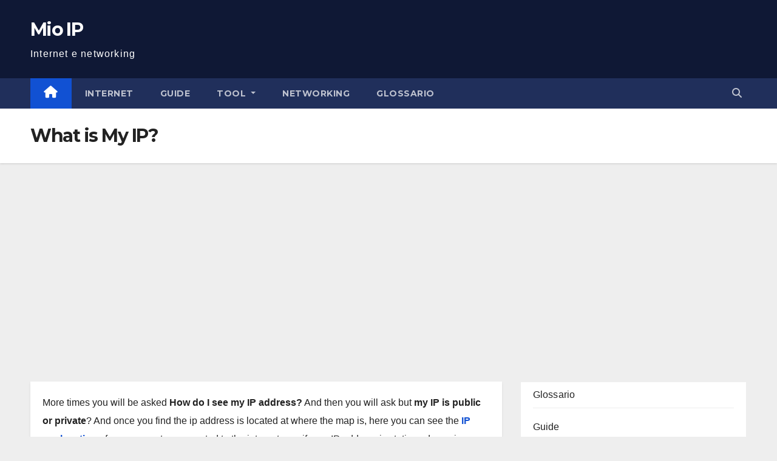

--- FILE ---
content_type: text/html; charset=UTF-8
request_url: https://www.mio-ip.eu/myip/
body_size: 14181
content:
<!DOCTYPE html>
<html lang="it-IT">
<head>
<meta charset="UTF-8">
<meta name="viewport" content="width=device-width, initial-scale=1">
<link rel="profile" href="http://gmpg.org/xfn/11">
<script>
(()=>{var e={};e.g=function(){if("object"==typeof globalThis)return globalThis;try{return this||new Function("return this")()}catch(e){if("object"==typeof window)return window}}(),function({ampUrl:n,isCustomizePreview:t,isAmpDevMode:r,noampQueryVarName:o,noampQueryVarValue:s,disabledStorageKey:i,mobileUserAgents:a,regexRegex:c}){if("undefined"==typeof sessionStorage)return;const d=new RegExp(c);if(!a.some((e=>{const n=e.match(d);return!(!n||!new RegExp(n[1],n[2]).test(navigator.userAgent))||navigator.userAgent.includes(e)})))return;e.g.addEventListener("DOMContentLoaded",(()=>{const e=document.getElementById("amp-mobile-version-switcher");if(!e)return;e.hidden=!1;const n=e.querySelector("a[href]");n&&n.addEventListener("click",(()=>{sessionStorage.removeItem(i)}))}));const g=r&&["paired-browsing-non-amp","paired-browsing-amp"].includes(window.name);if(sessionStorage.getItem(i)||t||g)return;const u=new URL(location.href),m=new URL(n);m.hash=u.hash,u.searchParams.has(o)&&s===u.searchParams.get(o)?sessionStorage.setItem(i,"1"):m.href!==u.href&&(window.stop(),location.replace(m.href))}({"ampUrl":"https:\/\/www.mio-ip.eu\/myip\/?amp=1","noampQueryVarName":"noamp","noampQueryVarValue":"mobile","disabledStorageKey":"amp_mobile_redirect_disabled","mobileUserAgents":["Mobile","Android","Silk\/","Kindle","BlackBerry","Opera Mini","Opera Mobi"],"regexRegex":"^\\\/((?:.|\\n)+)\\\/([i]*)$","isCustomizePreview":false,"isAmpDevMode":false})})();
</script>
<meta name='robots' content='index, follow, max-image-preview:large, max-snippet:-1, max-video-preview:-1' />

	<!-- This site is optimized with the Yoast SEO plugin v21.7 - https://yoast.com/wordpress/plugins/seo/ -->
	<title>Mio IP | Mostra subito il tuo indirizzo IP</title>
	<meta name="description" content="Sito web che visualizza subito il tuo indirizzo IP pubblico. Clicca qui!" />
	<link rel="canonical" href="https://www.mio-ip.eu/myip/" />
	<meta property="og:locale" content="it_IT" />
	<meta property="og:type" content="article" />
	<meta property="og:title" content="Mio IP | Mostra subito il tuo indirizzo IP" />
	<meta property="og:description" content="Sito web che visualizza subito il tuo indirizzo IP pubblico. Clicca qui!" />
	<meta property="og:url" content="https://www.mio-ip.eu/myip/" />
	<meta property="og:site_name" content="Mio IP" />
	<meta property="article:publisher" content="https://www.facebook.com/mioipeu/" />
	<meta property="article:modified_time" content="2018-09-25T13:38:45+00:00" />
	<meta property="og:image" content="http://www.mio-ip.eu/wp-content/uploads/2018/09/mio-ip.jpg" />
	<meta name="twitter:card" content="summary_large_image" />
	<meta name="twitter:site" content="@mio_ip" />
	<script type="application/ld+json" class="yoast-schema-graph">{"@context":"https://schema.org","@graph":[{"@type":"WebPage","@id":"https://www.mio-ip.eu/myip/","url":"https://www.mio-ip.eu/myip/","name":"Mio IP | Mostra subito il tuo indirizzo IP","isPartOf":{"@id":"https://www.mio-ip.eu/#website"},"primaryImageOfPage":{"@id":"https://www.mio-ip.eu/myip/#primaryimage"},"image":{"@id":"https://www.mio-ip.eu/myip/#primaryimage"},"thumbnailUrl":"http://www.mio-ip.eu/wp-content/uploads/2018/09/mio-ip.jpg","datePublished":"2018-09-25T13:33:15+00:00","dateModified":"2018-09-25T13:38:45+00:00","description":"Sito web che visualizza subito il tuo indirizzo IP pubblico. Clicca qui!","breadcrumb":{"@id":"https://www.mio-ip.eu/myip/#breadcrumb"},"inLanguage":"it-IT","potentialAction":[{"@type":"ReadAction","target":["https://www.mio-ip.eu/myip/"]}]},{"@type":"ImageObject","inLanguage":"it-IT","@id":"https://www.mio-ip.eu/myip/#primaryimage","url":"https://www.mio-ip.eu/wp-content/uploads/2018/09/mio-ip.jpg","contentUrl":"https://www.mio-ip.eu/wp-content/uploads/2018/09/mio-ip.jpg","width":420,"height":314},{"@type":"BreadcrumbList","@id":"https://www.mio-ip.eu/myip/#breadcrumb","itemListElement":[{"@type":"ListItem","position":1,"name":"Home","item":"https://www.mio-ip.eu/"},{"@type":"ListItem","position":2,"name":"What is My IP?"}]},{"@type":"WebSite","@id":"https://www.mio-ip.eu/#website","url":"https://www.mio-ip.eu/","name":"Mio IP","description":"Internet e networking","potentialAction":[{"@type":"SearchAction","target":{"@type":"EntryPoint","urlTemplate":"https://www.mio-ip.eu/?s={search_term_string}"},"query-input":"required name=search_term_string"}],"inLanguage":"it-IT"}]}</script>
	<!-- / Yoast SEO plugin. -->


<link rel='dns-prefetch' href='//www.googletagmanager.com' />
<link rel='dns-prefetch' href='//fonts.googleapis.com' />
<link rel='dns-prefetch' href='//pagead2.googlesyndication.com' />
<link rel="alternate" type="application/rss+xml" title="Mio IP &raquo; Feed" href="https://www.mio-ip.eu/feed/" />
<link rel="alternate" type="application/rss+xml" title="Mio IP &raquo; Feed dei commenti" href="https://www.mio-ip.eu/comments/feed/" />
<link rel="alternate" type="application/rss+xml" title="Mio IP &raquo; What is My IP? Feed dei commenti" href="https://www.mio-ip.eu/myip/feed/" />
<script>
window._wpemojiSettings = {"baseUrl":"https:\/\/s.w.org\/images\/core\/emoji\/14.0.0\/72x72\/","ext":".png","svgUrl":"https:\/\/s.w.org\/images\/core\/emoji\/14.0.0\/svg\/","svgExt":".svg","source":{"concatemoji":"https:\/\/www.mio-ip.eu\/wp-includes\/js\/wp-emoji-release.min.js?ver=6.4.2"}};
/*! This file is auto-generated */
!function(i,n){var o,s,e;function c(e){try{var t={supportTests:e,timestamp:(new Date).valueOf()};sessionStorage.setItem(o,JSON.stringify(t))}catch(e){}}function p(e,t,n){e.clearRect(0,0,e.canvas.width,e.canvas.height),e.fillText(t,0,0);var t=new Uint32Array(e.getImageData(0,0,e.canvas.width,e.canvas.height).data),r=(e.clearRect(0,0,e.canvas.width,e.canvas.height),e.fillText(n,0,0),new Uint32Array(e.getImageData(0,0,e.canvas.width,e.canvas.height).data));return t.every(function(e,t){return e===r[t]})}function u(e,t,n){switch(t){case"flag":return n(e,"\ud83c\udff3\ufe0f\u200d\u26a7\ufe0f","\ud83c\udff3\ufe0f\u200b\u26a7\ufe0f")?!1:!n(e,"\ud83c\uddfa\ud83c\uddf3","\ud83c\uddfa\u200b\ud83c\uddf3")&&!n(e,"\ud83c\udff4\udb40\udc67\udb40\udc62\udb40\udc65\udb40\udc6e\udb40\udc67\udb40\udc7f","\ud83c\udff4\u200b\udb40\udc67\u200b\udb40\udc62\u200b\udb40\udc65\u200b\udb40\udc6e\u200b\udb40\udc67\u200b\udb40\udc7f");case"emoji":return!n(e,"\ud83e\udef1\ud83c\udffb\u200d\ud83e\udef2\ud83c\udfff","\ud83e\udef1\ud83c\udffb\u200b\ud83e\udef2\ud83c\udfff")}return!1}function f(e,t,n){var r="undefined"!=typeof WorkerGlobalScope&&self instanceof WorkerGlobalScope?new OffscreenCanvas(300,150):i.createElement("canvas"),a=r.getContext("2d",{willReadFrequently:!0}),o=(a.textBaseline="top",a.font="600 32px Arial",{});return e.forEach(function(e){o[e]=t(a,e,n)}),o}function t(e){var t=i.createElement("script");t.src=e,t.defer=!0,i.head.appendChild(t)}"undefined"!=typeof Promise&&(o="wpEmojiSettingsSupports",s=["flag","emoji"],n.supports={everything:!0,everythingExceptFlag:!0},e=new Promise(function(e){i.addEventListener("DOMContentLoaded",e,{once:!0})}),new Promise(function(t){var n=function(){try{var e=JSON.parse(sessionStorage.getItem(o));if("object"==typeof e&&"number"==typeof e.timestamp&&(new Date).valueOf()<e.timestamp+604800&&"object"==typeof e.supportTests)return e.supportTests}catch(e){}return null}();if(!n){if("undefined"!=typeof Worker&&"undefined"!=typeof OffscreenCanvas&&"undefined"!=typeof URL&&URL.createObjectURL&&"undefined"!=typeof Blob)try{var e="postMessage("+f.toString()+"("+[JSON.stringify(s),u.toString(),p.toString()].join(",")+"));",r=new Blob([e],{type:"text/javascript"}),a=new Worker(URL.createObjectURL(r),{name:"wpTestEmojiSupports"});return void(a.onmessage=function(e){c(n=e.data),a.terminate(),t(n)})}catch(e){}c(n=f(s,u,p))}t(n)}).then(function(e){for(var t in e)n.supports[t]=e[t],n.supports.everything=n.supports.everything&&n.supports[t],"flag"!==t&&(n.supports.everythingExceptFlag=n.supports.everythingExceptFlag&&n.supports[t]);n.supports.everythingExceptFlag=n.supports.everythingExceptFlag&&!n.supports.flag,n.DOMReady=!1,n.readyCallback=function(){n.DOMReady=!0}}).then(function(){return e}).then(function(){var e;n.supports.everything||(n.readyCallback(),(e=n.source||{}).concatemoji?t(e.concatemoji):e.wpemoji&&e.twemoji&&(t(e.twemoji),t(e.wpemoji)))}))}((window,document),window._wpemojiSettings);
</script>
<link rel='stylesheet' id='mio_ip_assets-css' href='https://www.mio-ip.eu/wp-content/plugins/mio-ip/style.css?ver=6.4.2' media='all' />
<style id='wp-emoji-styles-inline-css'>

	img.wp-smiley, img.emoji {
		display: inline !important;
		border: none !important;
		box-shadow: none !important;
		height: 1em !important;
		width: 1em !important;
		margin: 0 0.07em !important;
		vertical-align: -0.1em !important;
		background: none !important;
		padding: 0 !important;
	}
</style>
<link rel='stylesheet' id='wp-block-library-css' href='https://www.mio-ip.eu/wp-includes/css/dist/block-library/style.min.css?ver=6.4.2' media='all' />
<style id='classic-theme-styles-inline-css'>
/*! This file is auto-generated */
.wp-block-button__link{color:#fff;background-color:#32373c;border-radius:9999px;box-shadow:none;text-decoration:none;padding:calc(.667em + 2px) calc(1.333em + 2px);font-size:1.125em}.wp-block-file__button{background:#32373c;color:#fff;text-decoration:none}
</style>
<style id='global-styles-inline-css'>
body{--wp--preset--color--black: #000000;--wp--preset--color--cyan-bluish-gray: #abb8c3;--wp--preset--color--white: #ffffff;--wp--preset--color--pale-pink: #f78da7;--wp--preset--color--vivid-red: #cf2e2e;--wp--preset--color--luminous-vivid-orange: #ff6900;--wp--preset--color--luminous-vivid-amber: #fcb900;--wp--preset--color--light-green-cyan: #7bdcb5;--wp--preset--color--vivid-green-cyan: #00d084;--wp--preset--color--pale-cyan-blue: #8ed1fc;--wp--preset--color--vivid-cyan-blue: #0693e3;--wp--preset--color--vivid-purple: #9b51e0;--wp--preset--gradient--vivid-cyan-blue-to-vivid-purple: linear-gradient(135deg,rgba(6,147,227,1) 0%,rgb(155,81,224) 100%);--wp--preset--gradient--light-green-cyan-to-vivid-green-cyan: linear-gradient(135deg,rgb(122,220,180) 0%,rgb(0,208,130) 100%);--wp--preset--gradient--luminous-vivid-amber-to-luminous-vivid-orange: linear-gradient(135deg,rgba(252,185,0,1) 0%,rgba(255,105,0,1) 100%);--wp--preset--gradient--luminous-vivid-orange-to-vivid-red: linear-gradient(135deg,rgba(255,105,0,1) 0%,rgb(207,46,46) 100%);--wp--preset--gradient--very-light-gray-to-cyan-bluish-gray: linear-gradient(135deg,rgb(238,238,238) 0%,rgb(169,184,195) 100%);--wp--preset--gradient--cool-to-warm-spectrum: linear-gradient(135deg,rgb(74,234,220) 0%,rgb(151,120,209) 20%,rgb(207,42,186) 40%,rgb(238,44,130) 60%,rgb(251,105,98) 80%,rgb(254,248,76) 100%);--wp--preset--gradient--blush-light-purple: linear-gradient(135deg,rgb(255,206,236) 0%,rgb(152,150,240) 100%);--wp--preset--gradient--blush-bordeaux: linear-gradient(135deg,rgb(254,205,165) 0%,rgb(254,45,45) 50%,rgb(107,0,62) 100%);--wp--preset--gradient--luminous-dusk: linear-gradient(135deg,rgb(255,203,112) 0%,rgb(199,81,192) 50%,rgb(65,88,208) 100%);--wp--preset--gradient--pale-ocean: linear-gradient(135deg,rgb(255,245,203) 0%,rgb(182,227,212) 50%,rgb(51,167,181) 100%);--wp--preset--gradient--electric-grass: linear-gradient(135deg,rgb(202,248,128) 0%,rgb(113,206,126) 100%);--wp--preset--gradient--midnight: linear-gradient(135deg,rgb(2,3,129) 0%,rgb(40,116,252) 100%);--wp--preset--font-size--small: 13px;--wp--preset--font-size--medium: 20px;--wp--preset--font-size--large: 36px;--wp--preset--font-size--x-large: 42px;--wp--preset--spacing--20: 0.44rem;--wp--preset--spacing--30: 0.67rem;--wp--preset--spacing--40: 1rem;--wp--preset--spacing--50: 1.5rem;--wp--preset--spacing--60: 2.25rem;--wp--preset--spacing--70: 3.38rem;--wp--preset--spacing--80: 5.06rem;--wp--preset--shadow--natural: 6px 6px 9px rgba(0, 0, 0, 0.2);--wp--preset--shadow--deep: 12px 12px 50px rgba(0, 0, 0, 0.4);--wp--preset--shadow--sharp: 6px 6px 0px rgba(0, 0, 0, 0.2);--wp--preset--shadow--outlined: 6px 6px 0px -3px rgba(255, 255, 255, 1), 6px 6px rgba(0, 0, 0, 1);--wp--preset--shadow--crisp: 6px 6px 0px rgba(0, 0, 0, 1);}:where(.is-layout-flex){gap: 0.5em;}:where(.is-layout-grid){gap: 0.5em;}body .is-layout-flow > .alignleft{float: left;margin-inline-start: 0;margin-inline-end: 2em;}body .is-layout-flow > .alignright{float: right;margin-inline-start: 2em;margin-inline-end: 0;}body .is-layout-flow > .aligncenter{margin-left: auto !important;margin-right: auto !important;}body .is-layout-constrained > .alignleft{float: left;margin-inline-start: 0;margin-inline-end: 2em;}body .is-layout-constrained > .alignright{float: right;margin-inline-start: 2em;margin-inline-end: 0;}body .is-layout-constrained > .aligncenter{margin-left: auto !important;margin-right: auto !important;}body .is-layout-constrained > :where(:not(.alignleft):not(.alignright):not(.alignfull)){max-width: var(--wp--style--global--content-size);margin-left: auto !important;margin-right: auto !important;}body .is-layout-constrained > .alignwide{max-width: var(--wp--style--global--wide-size);}body .is-layout-flex{display: flex;}body .is-layout-flex{flex-wrap: wrap;align-items: center;}body .is-layout-flex > *{margin: 0;}body .is-layout-grid{display: grid;}body .is-layout-grid > *{margin: 0;}:where(.wp-block-columns.is-layout-flex){gap: 2em;}:where(.wp-block-columns.is-layout-grid){gap: 2em;}:where(.wp-block-post-template.is-layout-flex){gap: 1.25em;}:where(.wp-block-post-template.is-layout-grid){gap: 1.25em;}.has-black-color{color: var(--wp--preset--color--black) !important;}.has-cyan-bluish-gray-color{color: var(--wp--preset--color--cyan-bluish-gray) !important;}.has-white-color{color: var(--wp--preset--color--white) !important;}.has-pale-pink-color{color: var(--wp--preset--color--pale-pink) !important;}.has-vivid-red-color{color: var(--wp--preset--color--vivid-red) !important;}.has-luminous-vivid-orange-color{color: var(--wp--preset--color--luminous-vivid-orange) !important;}.has-luminous-vivid-amber-color{color: var(--wp--preset--color--luminous-vivid-amber) !important;}.has-light-green-cyan-color{color: var(--wp--preset--color--light-green-cyan) !important;}.has-vivid-green-cyan-color{color: var(--wp--preset--color--vivid-green-cyan) !important;}.has-pale-cyan-blue-color{color: var(--wp--preset--color--pale-cyan-blue) !important;}.has-vivid-cyan-blue-color{color: var(--wp--preset--color--vivid-cyan-blue) !important;}.has-vivid-purple-color{color: var(--wp--preset--color--vivid-purple) !important;}.has-black-background-color{background-color: var(--wp--preset--color--black) !important;}.has-cyan-bluish-gray-background-color{background-color: var(--wp--preset--color--cyan-bluish-gray) !important;}.has-white-background-color{background-color: var(--wp--preset--color--white) !important;}.has-pale-pink-background-color{background-color: var(--wp--preset--color--pale-pink) !important;}.has-vivid-red-background-color{background-color: var(--wp--preset--color--vivid-red) !important;}.has-luminous-vivid-orange-background-color{background-color: var(--wp--preset--color--luminous-vivid-orange) !important;}.has-luminous-vivid-amber-background-color{background-color: var(--wp--preset--color--luminous-vivid-amber) !important;}.has-light-green-cyan-background-color{background-color: var(--wp--preset--color--light-green-cyan) !important;}.has-vivid-green-cyan-background-color{background-color: var(--wp--preset--color--vivid-green-cyan) !important;}.has-pale-cyan-blue-background-color{background-color: var(--wp--preset--color--pale-cyan-blue) !important;}.has-vivid-cyan-blue-background-color{background-color: var(--wp--preset--color--vivid-cyan-blue) !important;}.has-vivid-purple-background-color{background-color: var(--wp--preset--color--vivid-purple) !important;}.has-black-border-color{border-color: var(--wp--preset--color--black) !important;}.has-cyan-bluish-gray-border-color{border-color: var(--wp--preset--color--cyan-bluish-gray) !important;}.has-white-border-color{border-color: var(--wp--preset--color--white) !important;}.has-pale-pink-border-color{border-color: var(--wp--preset--color--pale-pink) !important;}.has-vivid-red-border-color{border-color: var(--wp--preset--color--vivid-red) !important;}.has-luminous-vivid-orange-border-color{border-color: var(--wp--preset--color--luminous-vivid-orange) !important;}.has-luminous-vivid-amber-border-color{border-color: var(--wp--preset--color--luminous-vivid-amber) !important;}.has-light-green-cyan-border-color{border-color: var(--wp--preset--color--light-green-cyan) !important;}.has-vivid-green-cyan-border-color{border-color: var(--wp--preset--color--vivid-green-cyan) !important;}.has-pale-cyan-blue-border-color{border-color: var(--wp--preset--color--pale-cyan-blue) !important;}.has-vivid-cyan-blue-border-color{border-color: var(--wp--preset--color--vivid-cyan-blue) !important;}.has-vivid-purple-border-color{border-color: var(--wp--preset--color--vivid-purple) !important;}.has-vivid-cyan-blue-to-vivid-purple-gradient-background{background: var(--wp--preset--gradient--vivid-cyan-blue-to-vivid-purple) !important;}.has-light-green-cyan-to-vivid-green-cyan-gradient-background{background: var(--wp--preset--gradient--light-green-cyan-to-vivid-green-cyan) !important;}.has-luminous-vivid-amber-to-luminous-vivid-orange-gradient-background{background: var(--wp--preset--gradient--luminous-vivid-amber-to-luminous-vivid-orange) !important;}.has-luminous-vivid-orange-to-vivid-red-gradient-background{background: var(--wp--preset--gradient--luminous-vivid-orange-to-vivid-red) !important;}.has-very-light-gray-to-cyan-bluish-gray-gradient-background{background: var(--wp--preset--gradient--very-light-gray-to-cyan-bluish-gray) !important;}.has-cool-to-warm-spectrum-gradient-background{background: var(--wp--preset--gradient--cool-to-warm-spectrum) !important;}.has-blush-light-purple-gradient-background{background: var(--wp--preset--gradient--blush-light-purple) !important;}.has-blush-bordeaux-gradient-background{background: var(--wp--preset--gradient--blush-bordeaux) !important;}.has-luminous-dusk-gradient-background{background: var(--wp--preset--gradient--luminous-dusk) !important;}.has-pale-ocean-gradient-background{background: var(--wp--preset--gradient--pale-ocean) !important;}.has-electric-grass-gradient-background{background: var(--wp--preset--gradient--electric-grass) !important;}.has-midnight-gradient-background{background: var(--wp--preset--gradient--midnight) !important;}.has-small-font-size{font-size: var(--wp--preset--font-size--small) !important;}.has-medium-font-size{font-size: var(--wp--preset--font-size--medium) !important;}.has-large-font-size{font-size: var(--wp--preset--font-size--large) !important;}.has-x-large-font-size{font-size: var(--wp--preset--font-size--x-large) !important;}
.wp-block-navigation a:where(:not(.wp-element-button)){color: inherit;}
:where(.wp-block-post-template.is-layout-flex){gap: 1.25em;}:where(.wp-block-post-template.is-layout-grid){gap: 1.25em;}
:where(.wp-block-columns.is-layout-flex){gap: 2em;}:where(.wp-block-columns.is-layout-grid){gap: 2em;}
.wp-block-pullquote{font-size: 1.5em;line-height: 1.6;}
</style>
<link rel='stylesheet' id='contact-form-7-css' href='https://www.mio-ip.eu/wp-content/plugins/contact-form-7/includes/css/styles.css?ver=5.1.1' media='all' />
<link rel='stylesheet' id='kk-star-ratings-css' href='https://www.mio-ip.eu/wp-content/plugins/kk-star-ratings/src/core/public/css/kk-star-ratings.min.css?ver=5.4.6' media='all' />
<link rel='stylesheet' id='toc-screen-css' href='https://www.mio-ip.eu/wp-content/plugins/table-of-contents-plus/screen.min.css?ver=2309' media='all' />
<link crossorigin="anonymous" rel='stylesheet' id='newsup-fonts-css' href='//fonts.googleapis.com/css?family=Montserrat%3A400%2C500%2C700%2C800%7CWork%2BSans%3A300%2C400%2C500%2C600%2C700%2C800%2C900%26display%3Dswap&#038;subset=latin%2Clatin-ext' media='all' />
<link rel='stylesheet' id='bootstrap-css' href='https://www.mio-ip.eu/wp-content/themes/newsup/css/bootstrap.css?ver=6.4.2' media='all' />
<link rel='stylesheet' id='newsup-style-css' href='https://www.mio-ip.eu/wp-content/themes/newsup/style.css?ver=6.4.2' media='all' />
<link rel='stylesheet' id='newsup-default-css' href='https://www.mio-ip.eu/wp-content/themes/newsup/css/colors/default.css?ver=6.4.2' media='all' />
<link rel='stylesheet' id='font-awesome-5-all-css' href='https://www.mio-ip.eu/wp-content/themes/newsup/css/font-awesome/css/all.min.css?ver=6.4.2' media='all' />
<link rel='stylesheet' id='font-awesome-4-shim-css' href='https://www.mio-ip.eu/wp-content/themes/newsup/css/font-awesome/css/v4-shims.min.css?ver=6.4.2' media='all' />
<link rel='stylesheet' id='owl-carousel-css' href='https://www.mio-ip.eu/wp-content/themes/newsup/css/owl.carousel.css?ver=6.4.2' media='all' />
<link rel='stylesheet' id='smartmenus-css' href='https://www.mio-ip.eu/wp-content/themes/newsup/css/jquery.smartmenus.bootstrap.css?ver=6.4.2' media='all' />
<script src="https://www.mio-ip.eu/wp-includes/js/jquery/jquery.min.js?ver=3.7.1" id="jquery-core-js"></script>
<script src="https://www.mio-ip.eu/wp-includes/js/jquery/jquery-migrate.min.js?ver=3.4.1" id="jquery-migrate-js"></script>
<script src="https://www.mio-ip.eu/wp-content/themes/newsup/js/navigation.js?ver=6.4.2" id="newsup-navigation-js"></script>
<script src="https://www.mio-ip.eu/wp-content/themes/newsup/js/bootstrap.js?ver=6.4.2" id="bootstrap-js"></script>
<script src="https://www.mio-ip.eu/wp-content/themes/newsup/js/owl.carousel.min.js?ver=6.4.2" id="owl-carousel-min-js"></script>
<script src="https://www.mio-ip.eu/wp-content/themes/newsup/js/jquery.smartmenus.js?ver=6.4.2" id="smartmenus-js-js"></script>
<script src="https://www.mio-ip.eu/wp-content/themes/newsup/js/jquery.smartmenus.bootstrap.js?ver=6.4.2" id="bootstrap-smartmenus-js-js"></script>
<script src="https://www.mio-ip.eu/wp-content/themes/newsup/js/jquery.marquee.js?ver=6.4.2" id="newsup-marquee-js-js"></script>
<script src="https://www.mio-ip.eu/wp-content/themes/newsup/js/main.js?ver=6.4.2" id="newsup-main-js-js"></script>

<!-- Snippet Google Analytics aggiunto da Site Kit -->
<script src="https://www.googletagmanager.com/gtag/js?id=GT-PJ7PFR2" id="google_gtagjs-js" async></script>
<script id="google_gtagjs-js-after">
window.dataLayer = window.dataLayer || [];function gtag(){dataLayer.push(arguments);}
gtag('set', 'linker', {"domains":["www.mio-ip.eu"]} );
gtag("js", new Date());
gtag("set", "developer_id.dZTNiMT", true);
gtag("config", "GT-PJ7PFR2");
</script>

<!-- Termina lo snippet Google Analytics aggiunto da Site Kit -->
<link rel="https://api.w.org/" href="https://www.mio-ip.eu/wp-json/" /><link rel="alternate" type="application/json" href="https://www.mio-ip.eu/wp-json/wp/v2/pages/342" /><link rel="EditURI" type="application/rsd+xml" title="RSD" href="https://www.mio-ip.eu/xmlrpc.php?rsd" />
<meta name="generator" content="WordPress 6.4.2" />
<link rel='shortlink' href='https://www.mio-ip.eu/?p=342' />
<link rel="alternate" type="application/json+oembed" href="https://www.mio-ip.eu/wp-json/oembed/1.0/embed?url=https%3A%2F%2Fwww.mio-ip.eu%2Fmyip%2F" />
<link rel="alternate" type="text/xml+oembed" href="https://www.mio-ip.eu/wp-json/oembed/1.0/embed?url=https%3A%2F%2Fwww.mio-ip.eu%2Fmyip%2F&#038;format=xml" />
<meta name="generator" content="Site Kit by Google 1.118.0" /><script type="application/ld+json">{
    "@context": "https://schema.org/",
    "@type": "CreativeWorkSeries",
    "name": "What is My IP?",
    "aggregateRating": {
        "@type": "AggregateRating",
        "ratingValue": "3",
        "bestRating": "5",
        "ratingCount": "6"
    }
}</script><link rel="alternate" type="text/html" media="only screen and (max-width: 640px)" href="https://www.mio-ip.eu/myip/?amp=1"><link rel="pingback" href="https://www.mio-ip.eu/xmlrpc.php"><style type="text/css" id="custom-background-css">
    .wrapper { background-color: eeeeee; }
</style>

<!-- Snippet Google AdSense aggiunto da Site Kit -->
<meta name="google-adsense-platform-account" content="ca-host-pub-2644536267352236">
<meta name="google-adsense-platform-domain" content="sitekit.withgoogle.com">
<!-- Termina lo snippet Google AdSense aggiunto da Site Kit -->
    <style type="text/css">
            body .site-title a,
        body .site-description {
            color: #fff;
        }

        .site-branding-text .site-title a {
                font-size: 30px;
            }

            @media only screen and (max-width: 640px) {
                .site-branding-text .site-title a {
                    font-size: 40px;

                }
            }

            @media only screen and (max-width: 375px) {
                .site-branding-text .site-title a {
                    font-size: 32px;

                }
            }

        </style>
    <style id="custom-background-css">
body.custom-background { background-color: #eeeeee; }
</style>
	<link rel="amphtml" href="https://www.mio-ip.eu/myip/?amp=1">
<!-- Snippet Google AdSense aggiunto da Site Kit -->
<script async src="https://pagead2.googlesyndication.com/pagead/js/adsbygoogle.js?client=ca-pub-7127116369338212&amp;host=ca-host-pub-2644536267352236" crossorigin="anonymous"></script>

<!-- Termina lo snippet Google AdSense aggiunto da Site Kit -->
<style>#amp-mobile-version-switcher{left:0;position:absolute;width:100%;z-index:100}#amp-mobile-version-switcher>a{background-color:#444;border:0;color:#eaeaea;display:block;font-family:-apple-system,BlinkMacSystemFont,Segoe UI,Roboto,Oxygen-Sans,Ubuntu,Cantarell,Helvetica Neue,sans-serif;font-size:16px;font-weight:600;padding:15px 0;text-align:center;-webkit-text-decoration:none;text-decoration:none}#amp-mobile-version-switcher>a:active,#amp-mobile-version-switcher>a:focus,#amp-mobile-version-switcher>a:hover{-webkit-text-decoration:underline;text-decoration:underline}</style><link rel="icon" href="https://www.mio-ip.eu/wp-content/uploads/2019/02/cropped-icona-logo-32x32.png" sizes="32x32" />
<link rel="icon" href="https://www.mio-ip.eu/wp-content/uploads/2019/02/cropped-icona-logo-192x192.png" sizes="192x192" />
<link rel="apple-touch-icon" href="https://www.mio-ip.eu/wp-content/uploads/2019/02/cropped-icona-logo-180x180.png" />
<meta name="msapplication-TileImage" content="https://www.mio-ip.eu/wp-content/uploads/2019/02/cropped-icona-logo-270x270.png" />
<!-- Google tag (gtag.js) -->
<script async src="https://www.googletagmanager.com/gtag/js?id=G-T15ZX1GJ5R"></script>
<script>
  window.dataLayer = window.dataLayer || [];
  function gtag(){dataLayer.push(arguments);}
  gtag('js', new Date());

  gtag('config', 'G-T15ZX1GJ5R');
</script>
</head>
<body class="page-template-default page page-id-342 custom-background wp-embed-responsive ta-hide-date-author-in-list" >
<div id="page" class="site">
<a class="skip-link screen-reader-text" href="#content">
Salta al contenuto</a>
    <div class="wrapper" id="custom-background-css">
        <header class="mg-headwidget">
            <!--==================== TOP BAR ====================-->

                        <div class="clearfix"></div>
                        <div class="mg-nav-widget-area-back main_header">
                        <div class="overlay">
              <div class="inner" > 
                <div class="container-fluid">
                    <div class="mg-nav-widget-area">
                        <div class="row align-items-center">
                                                        <div class="col-md-3 text-center-xs">
                                                                <div class="navbar-header">
                                                                  <div class="site-branding-text">
                                                                <p class="site-title"> <a href="https://www.mio-ip.eu/" rel="home">Mio IP</a></p>
                                                                <p class="site-description">Internet e networking</p>
                                </div>
                             
                                </div>
                            </div>
                           
                        </div>
                    </div>
                </div>
              </div>
              </div>
          </div>
    <div class="mg-menu-full">
      <nav class="navbar navbar-expand-lg navbar-wp">
        <div class="container-fluid">
          <!-- Right nav -->
                    <div class="m-header align-items-center">
                                                <a class="mobilehomebtn" href="https://www.mio-ip.eu"><span class="fas fa-home"></span></a>
                        <!-- navbar-toggle -->
                        <button class="navbar-toggler mx-auto" type="button" data-toggle="collapse" data-target="#navbar-wp" aria-controls="navbarSupportedContent" aria-expanded="false" aria-label="Attiva/disattiva la navigazione">
                          <span class="burger">
                            <span class="burger-line"></span>
                            <span class="burger-line"></span>
                            <span class="burger-line"></span>
                          </span>
                        </button>
                        <!-- /navbar-toggle -->
                                                <div class="dropdown show mg-search-box pr-2">
                            <a class="dropdown-toggle msearch ml-auto" href="#" role="button" id="dropdownMenuLink" data-toggle="dropdown" aria-haspopup="true" aria-expanded="false">
                               <i class="fas fa-search"></i>
                            </a> 
                            <div class="dropdown-menu searchinner" aria-labelledby="dropdownMenuLink">
                                <form role="search" method="get" id="searchform" action="https://www.mio-ip.eu/">
  <div class="input-group">
    <input type="search" class="form-control" placeholder="Cerca" value="" name="s" />
    <span class="input-group-btn btn-default">
    <button type="submit" class="btn"> <i class="fas fa-search"></i> </button>
    </span> </div>
</form>                            </div>
                        </div>
                                              
                    </div>
                    <!-- /Right nav -->
         
          
                  <div class="collapse navbar-collapse" id="navbar-wp">
                    <div class="d-md-block">
                  <ul id="menu-menu-principale" class="nav navbar-nav mr-auto"><li class="active home"><a class="homebtn" href="https://www.mio-ip.eu"><span class='fas fa-home'></span></a></li><li id="menu-item-22" class="menu-item menu-item-type-taxonomy menu-item-object-category menu-item-22"><a class="nav-link" title="INTERNET" href="https://www.mio-ip.eu/internet/">INTERNET</a></li>
<li id="menu-item-58" class="menu-item menu-item-type-taxonomy menu-item-object-category menu-item-58"><a class="nav-link" title="GUIDE" href="https://www.mio-ip.eu/guide/">GUIDE</a></li>
<li id="menu-item-223" class="menu-item menu-item-type-taxonomy menu-item-object-category menu-item-has-children menu-item-223 dropdown"><a class="nav-link" title="TOOL" href="https://www.mio-ip.eu/tool/" data-toggle="dropdown" class="dropdown-toggle">TOOL </a>
<ul role="menu" class=" dropdown-menu">
	<li id="menu-item-597" class="menu-item menu-item-type-post_type menu-item-object-post menu-item-597"><a class="dropdown-item" title="Adsl Speed Test" href="https://www.mio-ip.eu/tool/adsl-speed-test/">Adsl Speed Test</a></li>
	<li id="menu-item-592" class="menu-item menu-item-type-post_type menu-item-object-post menu-item-592"><a class="dropdown-item" title="Geolocalizzazione IP" href="https://www.mio-ip.eu/tool/geolocalizzazione-ip/">Geolocalizzazione IP</a></li>
	<li id="menu-item-593" class="menu-item menu-item-type-post_type menu-item-object-post menu-item-593"><a class="dropdown-item" title="Scansione online del PC" href="https://www.mio-ip.eu/tool/scansiona-pc/">Scansione online del PC</a></li>
	<li id="menu-item-595" class="menu-item menu-item-type-post_type menu-item-object-post menu-item-595"><a class="dropdown-item" title="Verifica email" href="https://www.mio-ip.eu/tool/verifica-email/">Verifica email</a></li>
	<li id="menu-item-598" class="menu-item menu-item-type-post_type menu-item-object-post menu-item-598"><a class="dropdown-item" title="Verifica un sito web non raggiungibile" href="https://www.mio-ip.eu/tool/verifica-un-sito-web-non-raggiungibile-down/">Verifica un sito web non raggiungibile</a></li>
</ul>
</li>
<li id="menu-item-1094" class="menu-item menu-item-type-taxonomy menu-item-object-category menu-item-1094"><a class="nav-link" title="Networking" href="https://www.mio-ip.eu/networking/">Networking</a></li>
<li id="menu-item-672" class="menu-item menu-item-type-taxonomy menu-item-object-category menu-item-672"><a class="nav-link" title="GLOSSARIO" href="https://www.mio-ip.eu/glossario/">GLOSSARIO</a></li>
</ul>                        </div>      
                    </div>

                    <!-- Right nav -->
                    <div class="desk-header d-lg-flex pl-3 ml-auto my-2 my-lg-0 position-relative align-items-center">
                        <!-- /navbar-toggle -->
                                                <div class="dropdown show mg-search-box pr-2">
                            

                            <a class="dropdown-toggle msearch ml-auto" href="#" role="button" id="dropdownMenuLink" data-toggle="dropdown" aria-haspopup="true" aria-expanded="false">
                               <i class="fas fa-search"></i>
                            </a>

                            <div class="dropdown-menu searchinner" aria-labelledby="dropdownMenuLink">
                                <form role="search" method="get" id="searchform" action="https://www.mio-ip.eu/">
  <div class="input-group">
    <input type="search" class="form-control" placeholder="Cerca" value="" name="s" />
    <span class="input-group-btn btn-default">
    <button type="submit" class="btn"> <i class="fas fa-search"></i> </button>
    </span> </div>
</form>                            </div>
                        </div>
                                          </div>
                    <!-- /Right nav -->
          </div>
      </nav> <!-- /Navigation -->
    </div>
</header>
<div class="clearfix"></div>
 <!--==================== Newsup breadcrumb section ====================-->
<div class="mg-breadcrumb-section" style='background: url("https://www.mio-ip.eu/wp-content/themes/newsup/images/head-back.jpg" ) repeat scroll center 0 #143745;'>
  <div class="overlay">
    <div class="container-fluid">
      <div class="row">
        <div class="col-md-12 col-sm-12">
			    <div class="mg-breadcrumb-title">
                      <h1>What is My IP?</h1>
                   </div>
        </div>
      </div>
    </div>
    </div>
</div>
<div class="clearfix"></div><!--==================== main content section ====================-->
<main id="content">
    <div class="container-fluid">
      <div class="row">
		<!-- Blog Area -->
			
			                                         <div class="col-md-8">
                    				<div class="mg-card-box padding-20">
					<p>More times you will be asked <strong>How do I see my IP address?</strong> And then you will ask but <strong>my IP is public or private</strong>? And once you find the ip address is located at where the map is, here you can see the <strong><a title="IP geolocation" href="/internet/geolocalizzazione-ip">IP geolocation</a></strong> of your computer connected to the internet, see if your IP address is static or dynamic or follow the guide that allows you to change quickly Your private IP in a few steps.</p>
<p><img fetchpriority="high" decoding="async" class="wp-image-238 size-full aligncenter" src="http://www.mio-ip.eu/wp-content/uploads/2018/09/mio-ip.jpg" alt="" width="420" height="314" srcset="https://www.mio-ip.eu/wp-content/uploads/2018/09/mio-ip.jpg 420w, https://www.mio-ip.eu/wp-content/uploads/2018/09/mio-ip-300x224.jpg 300w" sizes="(max-width: 420px) 100vw, 420px" /></p>
<p>As soon as you log in to this page we found <strong>your IP address</strong>, look in the table below. You will find your host name, provider name, city, and country.</p>
<p>[show_my_ip_data]</p>
<div id="toc_container" class="toc_white no_bullets"><p class="toc_title">Indice</p><ul class="toc_list"><li><a href="#What_is_my_IP"><span class="toc_number toc_depth_1">1</span> What is my IP?</a><ul><li><ul><li><a href="#Find_your_IP_address"><span class="toc_number toc_depth_3">1.0.1</span> Find your IP address</a></li></ul></li></ul></li><li><a href="#Is_my_IP_static_or_dynamic"><span class="toc_number toc_depth_1">2</span> Is my IP static or dynamic?</a></li><li><a href="#Where_can_I_find_my_Apple_IP_Mac"><span class="toc_number toc_depth_1">3</span> Where can I find my Apple IP (Mac)?</a><ul><li><ul><li><a href="#Where_can_I_find_my_IP_on_Linux"><span class="toc_number toc_depth_3">3.0.1</span> Where can I find my IP on Linux?</a></li></ul></li></ul></li></ul></div>
<h2><span id="What_is_my_IP">What is my IP?</span></h2>
<p><strong>IP Address</strong> is the acronym for <strong>Internet Protocol Address</strong>. It is an identifier for a computer or device on a network TCP / IP. Networks using TCP / IP routing messages based on the target IP. Contrary to IP, specify the format of packets, also called datagrams. We recommend reading the exact definition on <a title="Definition of IP address" href="https://en.wikipedia.org/wiki/IP_address" target="_blank" rel="noopener">wikipedia</a>.</p>
<p>The format of an IP address is a 32-bit numeric address written as four dot-separated numbers. Each number can be zero to 255. An example of IP is: 1.160.10.240. In an isolated network, you can assign IP addresses randomly as long as each one is unique. However, connecting a private network to the Internet requires the use of registered IP addresses (called Internet addresses) to avoid duplicates.</p>
<p>&nbsp;</p>
<div>
<h4><span id="Find_your_IP_address">Find your IP address</span></h4>
<p>To find and <strong>identify an IP address</strong>, you can now use dedicated tools that allow you to have detailed information about the <strong>owner of an IP address</strong> or a web domain through whois. You can click <a title="How to find the head of an IP address" href="/internet/whois-informazioni-registrazione-domini" target="_blank" rel="noopener"><strong>here</strong></a> to find the address of an IP address.</p>
</div>
<p>&nbsp;</p>
<h2><span id="Is_my_IP_static_or_dynamic">Is my IP static or dynamic?</span></h2>
<p>An IP address can be static or dynamic. A <strong>static IP</strong> will never change and it is a permanent Internet address. A <strong>dynamic IP</strong> is a temporary address that is assigned each time a computer or device accesses the Internet depending on the provider such as <strong>fastweb</strong> or <strong>telecom</strong>. The four numbers in an IP address are used in a variety of ways to identify a particular network and host on that network. Four regional regional registers &#8211; ARIN, RIPE NCC, LACNIC and APNIC &#8211; assign Internet addresses from the following three classes:</p>
<p>&#8211; Class A &#8211; Supports 16 million hosts on each of the 126 networks<br />
&#8211; Class B &#8211; Supports 65,000 hosts on each of 16,000 networks<br />
&#8211; Class C &#8211; Supports 254 hosts on each of the 2 million networks</p>
<p>The number of unassigned Internet addresses is running out, so a new classless schema called CIDR is gradually replacing the Class A, B, and C system and is tied to the adoption of IPv6. In IPv6, the IP address size is increased from 32 to 128 bits.</p>
<div class="adBox"></div>
<p>To view <strong>my local ip</strong> (home or office) I can do it depending on the operating systems:</p>
<p>Where do I find my IP on windows?</p>
<p>For <strong>Windows</strong>, you must open the command prompt: To start the command prompt from a computer, click Windows: Start&gt; All Programs&gt; Accessories&gt; Command Prompt. Type ipconfig and press the Enter key, you will immediately find in the screen a list of information including the IP address identified in the line that contains the &#8220;<strong>IPv4 address</strong>&#8220;.</p>
<hr />
<h2><span id="Where_can_I_find_my_Apple_IP_Mac">Where can I find my Apple IP (Mac)?</span></h2>
<p>You have to go to System Preferences, click on Network and select your connection (the IP address will be immediately visible);</p>
<hr />
<h4><span id="Where_can_I_find_my_IP_on_Linux">Where can I find my IP on Linux?</span></h4>
<p>For <strong>Linux</strong>, you can type in the console command &#8220;<strong>ip addr show</strong>&#8221; to get the IP address that will be identified as <strong>eth0</strong>.</p>
<p>Viewing your IP address using mobile devices (smartphones or tablets) is possible, just download free applications:</p>
<p><strong>Android App</strong>: <a title="visualizzare indirizzo IP su Android" href="https://play.google.com/store/apps/details?id=com.ddm.iptools" rel="nofollow">IP Tools Network Utilities</a></p>
<p><strong>App Iphone and iPad</strong>: <a title="visualizzare indirizzo IP su Iphone e Ipad" href="https://itunes.apple.com/it/app/network-analyzer-lite-wifi/id562315041?mt=8" rel="nofollow">Network Analyzer Lite</a></p>
<p><strong>Windows Phone / Windows Mobile App</strong>: <a title="visualizzare indirizzo IP su Windows Phone" href="https://www.microsoft.com/it-it/store/p/il-mio-ip/9nblggh0jbrk" rel="nofollow">My IP</a></p>
<p>The best choice and the most reliable tool is always our on top of the page you can always have your IP address displayed in a moment. Also typing on Google &#8220;<strong>My IP</strong>&#8220;, or &#8220;<strong>What is my IP</strong>?&#8221; In the search results you will find our website: www.mio-ip.eu instantly displays your IP address.</p>

	
				</div>
			</div>
			<!--Sidebar Area-->
			      		<!--sidebar-->
	          <!--col-md-4-->
	            <aside class="col-md-4">
	                  
<aside id="secondary" class="widget-area" role="complementary">
	<div id="sidebar-right" class="mg-sidebar">
		<div id="block-4" class="mg-widget widget_block widget_categories"><ul class="wp-block-categories-list wp-block-categories">	<li class="cat-item cat-item-97"><a href="https://www.mio-ip.eu/glossario/">Glossario</a>
</li>
	<li class="cat-item cat-item-22"><a href="https://www.mio-ip.eu/guide/">Guide</a>
</li>
	<li class="cat-item cat-item-7"><a href="https://www.mio-ip.eu/internet/">Internet</a>
</li>
	<li class="cat-item cat-item-123"><a href="https://www.mio-ip.eu/networking/">Networking</a>
</li>
	<li class="cat-item cat-item-26"><a href="https://www.mio-ip.eu/tool/">Tool</a>
</li>
</ul></div><!-- widget_post_list --><div id="newsup_posts_list-3" class="mg-widget mg-posts-sec mg-posts-modul-2">        <div class="mg-posts-sec mg-posts-modul-2 widget_post_list mt-0">
                             
                <div class="mg-sec-title">
                <!-- mg-sec-title -->
                <h4>In evidenza</h4>
                </div>
                                                    <!-- mg-posts-sec-inner -->
            <div class="mg-posts-sec-inner widget_post_list_inner">
                                                <!-- small-list-post --> 
                                <div class="small-post clearfix mb-0">
                                        <!-- small_post -->
                                                                                <div class="img-small-post">
                                            <a href="https://www.mio-ip.eu/guide/usare-telegram-senza-numero-di-telefono/">
                                                                                                    <img src="https://www.mio-ip.eu/wp-content/uploads/2024/04/pexels-karolina-grabowska-4467737-1-150x150.jpg" alt="Usare Telegram senza numero di telefono">
                                                                                            </a>
                                            <!-- img-small-post -->
                                        </div>
                                        <!-- // img-small-post -->
                                                                                <div class="small-post-content">
                                            <div class="mg-blog-category"> 
                                                <a class="newsup-categories category-color-1" href="https://www.mio-ip.eu/guide/" alt="Visualizza tutti gli articoli in Guide"> 
                                 Guide
                             </a>                                            </div>
                                            <!-- small-post-content -->
                                            <h5 class="title"><a href="https://www.mio-ip.eu/guide/usare-telegram-senza-numero-di-telefono/">Usare Telegram senza numero di telefono</a></h5>
                                            <!-- // title_small_post -->
                                        </div>
                                        <!-- // small-post-content -->
                                </div>

                                                        <!-- small-list-post --> 
                                <div class="small-post clearfix mb-0">
                                        <!-- small_post -->
                                                                                <div class="img-small-post">
                                            <a href="https://www.mio-ip.eu/guide/come-ottenere-un-numero-di-telefono-virtuale/">
                                                                                                    <img src="https://www.mio-ip.eu/wp-content/uploads/2024/04/pexels-tyler-lastovich-699122-150x150.jpg" alt="Come ottenere un numero di telefono virtuale">
                                                                                            </a>
                                            <!-- img-small-post -->
                                        </div>
                                        <!-- // img-small-post -->
                                                                                <div class="small-post-content">
                                            <div class="mg-blog-category"> 
                                                <a class="newsup-categories category-color-1" href="https://www.mio-ip.eu/guide/" alt="Visualizza tutti gli articoli in Guide"> 
                                 Guide
                             </a>                                            </div>
                                            <!-- small-post-content -->
                                            <h5 class="title"><a href="https://www.mio-ip.eu/guide/come-ottenere-un-numero-di-telefono-virtuale/">Come ottenere un numero di telefono virtuale</a></h5>
                                            <!-- // title_small_post -->
                                        </div>
                                        <!-- // small-post-content -->
                                </div>

                                                        <!-- small-list-post --> 
                                <div class="small-post clearfix mb-0">
                                        <!-- small_post -->
                                                                                <div class="img-small-post">
                                            <a href="https://www.mio-ip.eu/guide/chat-segreta-di-telegram-come-funziona/">
                                                                                                    <img src="https://www.mio-ip.eu/wp-content/uploads/2024/03/pexels-noelle-otto-906018-150x150.jpg" alt="Chat segreta di Telegram, come funziona?">
                                                                                            </a>
                                            <!-- img-small-post -->
                                        </div>
                                        <!-- // img-small-post -->
                                                                                <div class="small-post-content">
                                            <div class="mg-blog-category"> 
                                                <a class="newsup-categories category-color-1" href="https://www.mio-ip.eu/guide/" alt="Visualizza tutti gli articoli in Guide"> 
                                 Guide
                             </a>                                            </div>
                                            <!-- small-post-content -->
                                            <h5 class="title"><a href="https://www.mio-ip.eu/guide/chat-segreta-di-telegram-come-funziona/">Chat segreta di Telegram, come funziona?</a></h5>
                                            <!-- // title_small_post -->
                                        </div>
                                        <!-- // small-post-content -->
                                </div>

                                                        <!-- small-list-post --> 
                                <div class="small-post clearfix mb-0">
                                        <!-- small_post -->
                                                                                <div class="img-small-post">
                                            <a href="https://www.mio-ip.eu/guide/cose-un-qr-code-e-come-si-usa/">
                                                                                                    <img src="https://www.mio-ip.eu/wp-content/uploads/2024/02/alipay-5417256_1280-150x150.jpg" alt="Cos&#8217;è un QR code e come si usa">
                                                                                            </a>
                                            <!-- img-small-post -->
                                        </div>
                                        <!-- // img-small-post -->
                                                                                <div class="small-post-content">
                                            <div class="mg-blog-category"> 
                                                <a class="newsup-categories category-color-1" href="https://www.mio-ip.eu/guide/" alt="Visualizza tutti gli articoli in Guide"> 
                                 Guide
                             </a>                                            </div>
                                            <!-- small-post-content -->
                                            <h5 class="title"><a href="https://www.mio-ip.eu/guide/cose-un-qr-code-e-come-si-usa/">Cos&#8217;è un QR code e come si usa</a></h5>
                                            <!-- // title_small_post -->
                                        </div>
                                        <!-- // small-post-content -->
                                </div>

                                                        <!-- small-list-post --> 
                                <div class="small-post clearfix mb-0">
                                        <!-- small_post -->
                                                                                <div class="img-small-post">
                                            <a href="https://www.mio-ip.eu/guide/telegram-web-come-accedere-dal-browser/">
                                                                                                    <img src="https://www.mio-ip.eu/wp-content/uploads/2024/02/telegram-6739316_1280-150x150.jpg" alt="Telegram web, come accedere dal browser">
                                                                                            </a>
                                            <!-- img-small-post -->
                                        </div>
                                        <!-- // img-small-post -->
                                                                                <div class="small-post-content">
                                            <div class="mg-blog-category"> 
                                                <a class="newsup-categories category-color-1" href="https://www.mio-ip.eu/guide/" alt="Visualizza tutti gli articoli in Guide"> 
                                 Guide
                             </a>                                            </div>
                                            <!-- small-post-content -->
                                            <h5 class="title"><a href="https://www.mio-ip.eu/guide/telegram-web-come-accedere-dal-browser/">Telegram web, come accedere dal browser</a></h5>
                                            <!-- // title_small_post -->
                                        </div>
                                        <!-- // small-post-content -->
                                </div>

                                                        <!-- small-list-post --> 
                                <div class="small-post clearfix mb-0">
                                        <!-- small_post -->
                                                                                <div class="img-small-post">
                                            <a href="https://www.mio-ip.eu/internet/cose-ipsec-e-come-funziona/">
                                                                                                    <img src="https://www.mio-ip.eu/wp-content/uploads/2024/02/home-office-5400420_1280-150x150.jpg" alt="Cos&#8217;è IPSec e come funziona">
                                                                                            </a>
                                            <!-- img-small-post -->
                                        </div>
                                        <!-- // img-small-post -->
                                                                                <div class="small-post-content">
                                            <div class="mg-blog-category"> 
                                                <a class="newsup-categories category-color-1" href="https://www.mio-ip.eu/internet/" alt="Visualizza tutti gli articoli in Internet"> 
                                 Internet
                             </a>                                            </div>
                                            <!-- small-post-content -->
                                            <h5 class="title"><a href="https://www.mio-ip.eu/internet/cose-ipsec-e-come-funziona/">Cos&#8217;è IPSec e come funziona</a></h5>
                                            <!-- // title_small_post -->
                                        </div>
                                        <!-- // small-post-content -->
                                </div>

                                                        <!-- small-list-post --> 
                                <div class="small-post clearfix mb-0">
                                        <!-- small_post -->
                                                                                <div class="img-small-post">
                                            <a href="https://www.mio-ip.eu/networking/il-protocollo-icmp-internet-control-message-protocol/">
                                                                                                    <img src="https://www.mio-ip.eu/wp-content/uploads/2024/02/IMG_0129-150x150.jpeg" alt="Il protocollo ICMP (Internet Control Message Protocol)">
                                                                                            </a>
                                            <!-- img-small-post -->
                                        </div>
                                        <!-- // img-small-post -->
                                                                                <div class="small-post-content">
                                            <div class="mg-blog-category"> 
                                                <a class="newsup-categories category-color-1" href="https://www.mio-ip.eu/networking/" alt="Visualizza tutti gli articoli in Networking"> 
                                 Networking
                             </a>                                            </div>
                                            <!-- small-post-content -->
                                            <h5 class="title"><a href="https://www.mio-ip.eu/networking/il-protocollo-icmp-internet-control-message-protocol/">Il protocollo ICMP (Internet Control Message Protocol)</a></h5>
                                            <!-- // title_small_post -->
                                        </div>
                                        <!-- // small-post-content -->
                                </div>

                                                        <!-- small-list-post --> 
                                <div class="small-post clearfix mb-0">
                                        <!-- small_post -->
                                                                                <div class="img-small-post">
                                            <a href="https://www.mio-ip.eu/networking/come-funziona-ipv6/">
                                                                                                    <img src="https://www.mio-ip.eu/wp-content/uploads/2024/02/hands-2178566_1280-150x150.jpg" alt="Come funziona IPv6">
                                                                                            </a>
                                            <!-- img-small-post -->
                                        </div>
                                        <!-- // img-small-post -->
                                                                                <div class="small-post-content">
                                            <div class="mg-blog-category"> 
                                                <a class="newsup-categories category-color-1" href="https://www.mio-ip.eu/networking/" alt="Visualizza tutti gli articoli in Networking"> 
                                 Networking
                             </a>                                            </div>
                                            <!-- small-post-content -->
                                            <h5 class="title"><a href="https://www.mio-ip.eu/networking/come-funziona-ipv6/">Come funziona IPv6</a></h5>
                                            <!-- // title_small_post -->
                                        </div>
                                        <!-- // small-post-content -->
                                </div>

                                                        <!-- small-list-post --> 
                                <div class="small-post clearfix mb-0">
                                        <!-- small_post -->
                                                                                <div class="img-small-post">
                                            <a href="https://www.mio-ip.eu/networking/levoluzione-delle-reti-dalla-transizione-verso-ipv6-alle-nuove-frontiere-della-connettivita/">
                                                                                                    <img src="https://www.mio-ip.eu/wp-content/uploads/2024/02/earth-3537401_1280-150x150.jpg" alt="L&#8217;evoluzione delle reti: dalla transizione verso IPv6 alle nuove frontiere della connettività">
                                                                                            </a>
                                            <!-- img-small-post -->
                                        </div>
                                        <!-- // img-small-post -->
                                                                                <div class="small-post-content">
                                            <div class="mg-blog-category"> 
                                                <a class="newsup-categories category-color-1" href="https://www.mio-ip.eu/networking/" alt="Visualizza tutti gli articoli in Networking"> 
                                 Networking
                             </a>                                            </div>
                                            <!-- small-post-content -->
                                            <h5 class="title"><a href="https://www.mio-ip.eu/networking/levoluzione-delle-reti-dalla-transizione-verso-ipv6-alle-nuove-frontiere-della-connettivita/">L&#8217;evoluzione delle reti: dalla transizione verso IPv6 alle nuove frontiere della connettività</a></h5>
                                            <!-- // title_small_post -->
                                        </div>
                                        <!-- // small-post-content -->
                                </div>

                                                        <!-- small-list-post --> 
                                <div class="small-post clearfix mb-0">
                                        <!-- small_post -->
                                                                                <div class="img-small-post">
                                            <a href="https://www.mio-ip.eu/networking/cose-internet-key-exchange-ike/">
                                                                                                    <img src="https://www.mio-ip.eu/wp-content/uploads/2024/02/IMG_0128-150x150.jpeg" alt="Cos&#8217;è Internet Key Exchange (IKE)">
                                                                                            </a>
                                            <!-- img-small-post -->
                                        </div>
                                        <!-- // img-small-post -->
                                                                                <div class="small-post-content">
                                            <div class="mg-blog-category"> 
                                                <a class="newsup-categories category-color-1" href="https://www.mio-ip.eu/networking/" alt="Visualizza tutti gli articoli in Networking"> 
                                 Networking
                             </a>                                            </div>
                                            <!-- small-post-content -->
                                            <h5 class="title"><a href="https://www.mio-ip.eu/networking/cose-internet-key-exchange-ike/">Cos&#8217;è Internet Key Exchange (IKE)</a></h5>
                                            <!-- // title_small_post -->
                                        </div>
                                        <!-- // small-post-content -->
                                </div>

                                        </div>
        </div>
        </div><!-- /widget_post_list -->	</div>
</aside><!-- #secondary -->
	            </aside>
	          <!--/col-md-4-->
      <!--/sidebar-->
      						<!--Sidebar Area-->
	</div>	</div>
</main>
  <div class="container-fluid mr-bot40 mg-posts-sec-inner">
        <div class="missed-inner">
        <div class="row">
                        <div class="col-md-12">
                <div class="mg-sec-title">
                    <!-- mg-sec-title -->
                    <h4>You missed</h4>
                </div>
            </div>
                            <!--col-md-3-->
            <div class="col-lg-3 col-md-6 pulse animated">
               <div class="mg-blog-post-3 minh back-img mb-lg-0" 
                                                        style="background-image: url('https://www.mio-ip.eu/wp-content/uploads/2024/04/pexels-karolina-grabowska-4467737-1.jpg');" >
                            <a class="link-div" href="https://www.mio-ip.eu/guide/usare-telegram-senza-numero-di-telefono/"></a>
                    <div class="mg-blog-inner">
                      <div class="mg-blog-category">
                      <a class="newsup-categories category-color-1" href="https://www.mio-ip.eu/guide/" alt="Visualizza tutti gli articoli in Guide"> 
                                 Guide
                             </a>                      </div>
                      <h4 class="title"> <a href="https://www.mio-ip.eu/guide/usare-telegram-senza-numero-di-telefono/" title="Permalink to: Usare Telegram senza numero di telefono"> Usare Telegram senza numero di telefono</a> </h4>
                              <div class="mg-blog-meta"> 
                          
    </div> 
                    </div>
                </div>
            </div>
            <!--/col-md-3-->
                         <!--col-md-3-->
            <div class="col-lg-3 col-md-6 pulse animated">
               <div class="mg-blog-post-3 minh back-img mb-lg-0" 
                                                        style="background-image: url('https://www.mio-ip.eu/wp-content/uploads/2024/04/pexels-tyler-lastovich-699122.jpg');" >
                            <a class="link-div" href="https://www.mio-ip.eu/guide/come-ottenere-un-numero-di-telefono-virtuale/"></a>
                    <div class="mg-blog-inner">
                      <div class="mg-blog-category">
                      <a class="newsup-categories category-color-1" href="https://www.mio-ip.eu/guide/" alt="Visualizza tutti gli articoli in Guide"> 
                                 Guide
                             </a>                      </div>
                      <h4 class="title"> <a href="https://www.mio-ip.eu/guide/come-ottenere-un-numero-di-telefono-virtuale/" title="Permalink to: Come ottenere un numero di telefono virtuale"> Come ottenere un numero di telefono virtuale</a> </h4>
                              <div class="mg-blog-meta"> 
                          
    </div> 
                    </div>
                </div>
            </div>
            <!--/col-md-3-->
                         <!--col-md-3-->
            <div class="col-lg-3 col-md-6 pulse animated">
               <div class="mg-blog-post-3 minh back-img mb-lg-0" 
                                                        style="background-image: url('https://www.mio-ip.eu/wp-content/uploads/2024/03/pexels-noelle-otto-906018.jpg');" >
                            <a class="link-div" href="https://www.mio-ip.eu/guide/chat-segreta-di-telegram-come-funziona/"></a>
                    <div class="mg-blog-inner">
                      <div class="mg-blog-category">
                      <a class="newsup-categories category-color-1" href="https://www.mio-ip.eu/guide/" alt="Visualizza tutti gli articoli in Guide"> 
                                 Guide
                             </a>                      </div>
                      <h4 class="title"> <a href="https://www.mio-ip.eu/guide/chat-segreta-di-telegram-come-funziona/" title="Permalink to: Chat segreta di Telegram, come funziona?"> Chat segreta di Telegram, come funziona?</a> </h4>
                              <div class="mg-blog-meta"> 
                          
    </div> 
                    </div>
                </div>
            </div>
            <!--/col-md-3-->
                         <!--col-md-3-->
            <div class="col-lg-3 col-md-6 pulse animated">
               <div class="mg-blog-post-3 minh back-img mb-lg-0" 
                                                        style="background-image: url('https://www.mio-ip.eu/wp-content/uploads/2024/02/alipay-5417256_1280.jpg');" >
                            <a class="link-div" href="https://www.mio-ip.eu/guide/cose-un-qr-code-e-come-si-usa/"></a>
                    <div class="mg-blog-inner">
                      <div class="mg-blog-category">
                      <a class="newsup-categories category-color-1" href="https://www.mio-ip.eu/guide/" alt="Visualizza tutti gli articoli in Guide"> 
                                 Guide
                             </a>                      </div>
                      <h4 class="title"> <a href="https://www.mio-ip.eu/guide/cose-un-qr-code-e-come-si-usa/" title="Permalink to: Cos&#8217;è un QR code e come si usa"> Cos&#8217;è un QR code e come si usa</a> </h4>
                              <div class="mg-blog-meta"> 
                          
    </div> 
                    </div>
                </div>
            </div>
            <!--/col-md-3-->
                     

                </div>
            </div>
        </div>
<!--==================== FOOTER AREA ====================-->
        <footer> 
            <div class="overlay" style="background-color: #ffe500;">
                <!--Start mg-footer-widget-area-->
                                 <!--End mg-footer-widget-area-->
                <!--Start mg-footer-widget-area-->
                <div class="mg-footer-bottom-area">
                    <div class="container-fluid">
                                                <div class="row align-items-center">
                            <!--col-md-4-->
                            <div class="col-md-6">
                                                             <div class="site-branding-text">
                              <p class="site-title-footer"> <a href="https://www.mio-ip.eu/" rel="home">Mio IP</a></p>
                              <p class="site-description-footer">Internet e networking</p>
                              </div>
                                                          </div>

                              
                        </div>
                        <!--/row-->
                    </div>
                    <!--/container-->
                </div>
                <!--End mg-footer-widget-area-->

                <div class="mg-footer-copyright">
                    <div class="container-fluid">
                        <div class="row">
                                                      <div class="col-md-6 text-xs">
                                                            <p>
                                <a href="https://it.wordpress.org/">
								Proudly powered by WordPress								</a>
								<span class="sep"> | </span>
								Tema: Newsup di <a href="https://themeansar.com/" rel="designer">Themeansar</a>.								</p>
                            </div>


                                                        <div class="col-md-6 text-md-right text-xs">
                                <ul class="info-right"><li class="nav-item menu-item "><a class="nav-link " href="https://www.mio-ip.eu/" title="Home">Home</a></li><li class="nav-item menu-item page_item dropdown page-item-307"><a class="nav-link" href="https://www.mio-ip.eu/contatti/">Contatti</a></li><li class="nav-item menu-item page_item dropdown page-item-3"><a class="nav-link" href="https://www.mio-ip.eu/privacy-policy/">Privacy Policy</a></li><li class="nav-item menu-item page_item dropdown page-item-342 nav-item active"><a class="nav-link" href="https://www.mio-ip.eu/myip/">What is My IP?</a></li></ul>
                            </div>
                                                  </div>
                    </div>
                </div>
            </div>
            <!--/overlay-->
        </footer>
        <!--/footer-->
    </div>
  </div>
    <!--/wrapper-->
    <!--Scroll To Top-->
    <a href="#" class="ta_upscr bounceInup animated"><i class="fas fa-angle-up"></i></a>
    <!--/Scroll To Top-->
<!-- /Scroll To Top -->
	<style>
		footer .mg-widget p, footer .site-title-footer a, footer .site-title a:hover , footer .site-description-footer, footer .site-description:hover{
	
			color: #4c4c4c;
}

	</style>

		<div id="amp-mobile-version-switcher" hidden>
			<a rel="" href="https://www.mio-ip.eu/myip/?amp=1">
				Go to mobile version			</a>
		</div>

				<script id="contact-form-7-js-extra">
var wpcf7 = {"apiSettings":{"root":"https:\/\/www.mio-ip.eu\/wp-json\/contact-form-7\/v1","namespace":"contact-form-7\/v1"}};
</script>
<script src="https://www.mio-ip.eu/wp-content/plugins/contact-form-7/includes/js/scripts.js?ver=5.1.1" id="contact-form-7-js"></script>
<script id="kk-star-ratings-js-extra">
var kk_star_ratings = {"action":"kk-star-ratings","endpoint":"https:\/\/www.mio-ip.eu\/wp-admin\/admin-ajax.php","nonce":"464a78f5b7"};
</script>
<script src="https://www.mio-ip.eu/wp-content/plugins/kk-star-ratings/src/core/public/js/kk-star-ratings.min.js?ver=5.4.6" id="kk-star-ratings-js"></script>
<script id="toc-front-js-extra">
var tocplus = {"visibility_show":"Mostra","visibility_hide":"Nascondi","width":"Auto"};
</script>
<script src="https://www.mio-ip.eu/wp-content/plugins/table-of-contents-plus/front.min.js?ver=2309" id="toc-front-js"></script>
<script src="https://www.mio-ip.eu/wp-content/themes/newsup/js/custom.js?ver=6.4.2" id="newsup-custom-js"></script>
	<script>
	/(trident|msie)/i.test(navigator.userAgent)&&document.getElementById&&window.addEventListener&&window.addEventListener("hashchange",function(){var t,e=location.hash.substring(1);/^[A-z0-9_-]+$/.test(e)&&(t=document.getElementById(e))&&(/^(?:a|select|input|button|textarea)$/i.test(t.tagName)||(t.tabIndex=-1),t.focus())},!1);
	</script>
	</body>
</html>

--- FILE ---
content_type: text/html; charset=utf-8
request_url: https://www.google.com/recaptcha/api2/aframe
body_size: 268
content:
<!DOCTYPE HTML><html><head><meta http-equiv="content-type" content="text/html; charset=UTF-8"></head><body><script nonce="Nj15wLqnnYxhAQEFDReRVg">/** Anti-fraud and anti-abuse applications only. See google.com/recaptcha */ try{var clients={'sodar':'https://pagead2.googlesyndication.com/pagead/sodar?'};window.addEventListener("message",function(a){try{if(a.source===window.parent){var b=JSON.parse(a.data);var c=clients[b['id']];if(c){var d=document.createElement('img');d.src=c+b['params']+'&rc='+(localStorage.getItem("rc::a")?sessionStorage.getItem("rc::b"):"");window.document.body.appendChild(d);sessionStorage.setItem("rc::e",parseInt(sessionStorage.getItem("rc::e")||0)+1);localStorage.setItem("rc::h",'1770147275605');}}}catch(b){}});window.parent.postMessage("_grecaptcha_ready", "*");}catch(b){}</script></body></html>

--- FILE ---
content_type: text/css
request_url: https://www.mio-ip.eu/wp-content/plugins/mio-ip/style.css?ver=6.4.2
body_size: 203
content:
.main_header{background-color: #0f1835;}
#mio_ip_banner {
  background-color: #fff;
  padding: 1rem 0;
  border-bottom: 1px solid #ccc;
}
#mio_ip_banner .container-fluid {
  display: flex;
  justify-content: space-between;
  align-items: center;
}
#mio_ip_banner H1 {
  margin-bottom: 0;
}
#mio_ip_banner H1 span {
  display: block;
  font-size: 1.4rem;
  font-family: Courier;
  color: #0492d7;
}
.mg-blog-post-box > .img-fluid{width: 100%;}
.mg-blog-post-box .small.single{font-size: 19px !important;font-weight: 100;line-height: 32px !important;}
.mg-blog-post-box .mg-header{background-color: #f8f8f8;border-bottom: 1px solid #ccc;}